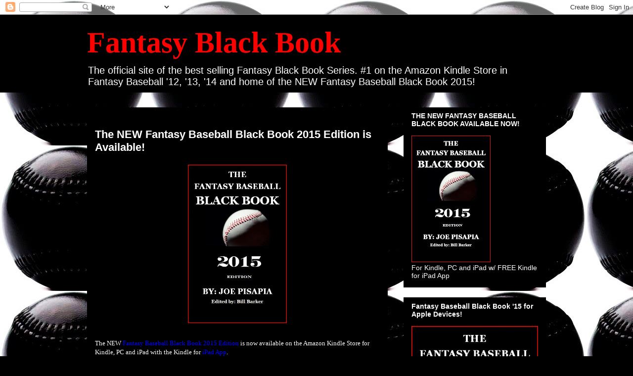

--- FILE ---
content_type: text/html; charset=UTF-8
request_url: http://www.fantasyblackbook.com/2015/01/the-new-fantasy-baseball-black-book.html
body_size: 16443
content:
<!DOCTYPE html>
<html class='v2' dir='ltr' lang='en'>
<head>
<link href='https://www.blogger.com/static/v1/widgets/335934321-css_bundle_v2.css' rel='stylesheet' type='text/css'/>
<meta content='width=1100' name='viewport'/>
<meta content='text/html; charset=UTF-8' http-equiv='Content-Type'/>
<meta content='blogger' name='generator'/>
<link href='http://www.fantasyblackbook.com/favicon.ico' rel='icon' type='image/x-icon'/>
<link href='http://www.fantasyblackbook.com/2015/01/the-new-fantasy-baseball-black-book.html' rel='canonical'/>
<link rel="alternate" type="application/atom+xml" title="Fantasy Black Book - Atom" href="http://www.fantasyblackbook.com/feeds/posts/default" />
<link rel="alternate" type="application/rss+xml" title="Fantasy Black Book - RSS" href="http://www.fantasyblackbook.com/feeds/posts/default?alt=rss" />
<link rel="service.post" type="application/atom+xml" title="Fantasy Black Book - Atom" href="https://www.blogger.com/feeds/1813179029294955422/posts/default" />

<link rel="alternate" type="application/atom+xml" title="Fantasy Black Book - Atom" href="http://www.fantasyblackbook.com/feeds/8718037319236329648/comments/default" />
<!--Can't find substitution for tag [blog.ieCssRetrofitLinks]-->
<link href='https://blogger.googleusercontent.com/img/b/R29vZ2xl/AVvXsEhSbNRv0EWOGhW6-CTe_zU5cmsg7BxsYrh0eFDydruZ6epgaH6DLw9Y8Vgsrzxb0ellS1zCMz6djt38zZq5v2Kq1mks2ThLpm2vhmFE0Os6FyW1elYre6y_rf0aeAeBA2Kt_JDcynCJ6oY/s1600/Cover15.JPG' rel='image_src'/>
<meta content='http://www.fantasyblackbook.com/2015/01/the-new-fantasy-baseball-black-book.html' property='og:url'/>
<meta content='The NEW Fantasy Baseball Black Book 2015 Edition is Available!' property='og:title'/>
<meta content='   The NEW Fantasy Baseball Black Book 2015 Edition  is now available on the Amazon Kindle Store for Kindle, PC and iPad with the Kindle for...' property='og:description'/>
<meta content='https://blogger.googleusercontent.com/img/b/R29vZ2xl/AVvXsEhSbNRv0EWOGhW6-CTe_zU5cmsg7BxsYrh0eFDydruZ6epgaH6DLw9Y8Vgsrzxb0ellS1zCMz6djt38zZq5v2Kq1mks2ThLpm2vhmFE0Os6FyW1elYre6y_rf0aeAeBA2Kt_JDcynCJ6oY/w1200-h630-p-k-no-nu/Cover15.JPG' property='og:image'/>
<title>Fantasy Black Book: The NEW Fantasy Baseball Black Book 2015 Edition is Available!</title>
<style id='page-skin-1' type='text/css'><!--
/*
-----------------------------------------------
Blogger Template Style
Name:     Awesome Inc.
Designer: Tina Chen
URL:      tinachen.org
----------------------------------------------- */
/* Content
----------------------------------------------- */
body {
font: normal normal 13px Arial, Tahoma, Helvetica, FreeSans, sans-serif;
color: #ffffff;
background: #000000 url(http://3.bp.blogspot.com/-5RSxj014cow/VKYQfETOlUI/AAAAAAAABdI/rCnC7PMv9M0/s0/blackballmain.jpg) repeat scroll top left;
}
html body .content-outer {
min-width: 0;
max-width: 100%;
width: 100%;
}
a:link {
text-decoration: none;
color: #0000ff;
}
a:visited {
text-decoration: none;
color: #0000ff;
}
a:hover {
text-decoration: underline;
color: #0000ff;
}
.body-fauxcolumn-outer .cap-top {
position: absolute;
z-index: 1;
height: 276px;
width: 100%;
background: transparent none repeat-x scroll top left;
_background-image: none;
}
/* Columns
----------------------------------------------- */
.content-inner {
padding: 0;
}
.header-inner .section {
margin: 0 16px;
}
.tabs-inner .section {
margin: 0 16px;
}
.main-inner {
padding-top: 30px;
}
.main-inner .column-center-inner,
.main-inner .column-left-inner,
.main-inner .column-right-inner {
padding: 0 5px;
}
*+html body .main-inner .column-center-inner {
margin-top: -30px;
}
#layout .main-inner .column-center-inner {
margin-top: 0;
}
/* Header
----------------------------------------------- */
.header-outer {
margin: 0 0 0 0;
background: #000000 none repeat scroll 0 0;
}
.Header h1 {
font: normal bold 60px Georgia, Utopia, 'Palatino Linotype', Palatino, serif;
color: #ff0000;
text-shadow: 0 0 -1px #000000;
}
.Header h1 a {
color: #ff0000;
}
.Header .description {
font: normal normal 20px Arial, Tahoma, Helvetica, FreeSans, sans-serif;
color: #ffffff;
}
.header-inner .Header .titlewrapper,
.header-inner .Header .descriptionwrapper {
padding-left: 0;
padding-right: 0;
margin-bottom: 0;
}
.header-inner .Header .titlewrapper {
padding-top: 22px;
}
/* Tabs
----------------------------------------------- */
.tabs-outer {
overflow: hidden;
position: relative;
background: #000000 none repeat scroll 0 0;
}
#layout .tabs-outer {
overflow: visible;
}
.tabs-cap-top, .tabs-cap-bottom {
position: absolute;
width: 100%;
border-top: 1px solid #000000;
}
.tabs-cap-bottom {
bottom: 0;
}
.tabs-inner .widget li a {
display: inline-block;
margin: 0;
padding: .6em 1.5em;
font: normal bold 14px Arial, Tahoma, Helvetica, FreeSans, sans-serif;
color: #ffffff;
border-top: 1px solid #000000;
border-bottom: 1px solid #000000;
border-left: 1px solid #000000;
height: 16px;
line-height: 16px;
}
.tabs-inner .widget li:last-child a {
border-right: 1px solid #000000;
}
.tabs-inner .widget li.selected a, .tabs-inner .widget li a:hover {
background: #000000 none repeat-x scroll 0 -100px;
color: #ffffff;
}
/* Headings
----------------------------------------------- */
h2 {
font: normal bold 14px Arial, Tahoma, Helvetica, FreeSans, sans-serif;
color: #ffffff;
}
/* Widgets
----------------------------------------------- */
.main-inner .section {
margin: 0 27px;
padding: 0;
}
.main-inner .column-left-outer,
.main-inner .column-right-outer {
margin-top: 0;
}
#layout .main-inner .column-left-outer,
#layout .main-inner .column-right-outer {
margin-top: 0;
}
.main-inner .column-left-inner,
.main-inner .column-right-inner {
background: transparent none repeat 0 0;
-moz-box-shadow: 0 0 0 rgba(0, 0, 0, .2);
-webkit-box-shadow: 0 0 0 rgba(0, 0, 0, .2);
-goog-ms-box-shadow: 0 0 0 rgba(0, 0, 0, .2);
box-shadow: 0 0 0 rgba(0, 0, 0, .2);
-moz-border-radius: 0;
-webkit-border-radius: 0;
-goog-ms-border-radius: 0;
border-radius: 0;
}
#layout .main-inner .column-left-inner,
#layout .main-inner .column-right-inner {
margin-top: 0;
}
.sidebar .widget {
font: normal normal 14px Arial, Tahoma, Helvetica, FreeSans, sans-serif;
color: #ffffff;
}
.sidebar .widget a:link {
color: #5f5f5f;
}
.sidebar .widget a:visited {
color: #000000;
}
.sidebar .widget a:hover {
color: #bdbdbd;
}
.sidebar .widget h2 {
text-shadow: 0 0 -1px #000000;
}
.main-inner .widget {
background-color: #000000;
border: 1px solid #000000;
padding: 0 15px 15px;
margin: 20px -16px;
-moz-box-shadow: 0 0 0 rgba(0, 0, 0, .2);
-webkit-box-shadow: 0 0 0 rgba(0, 0, 0, .2);
-goog-ms-box-shadow: 0 0 0 rgba(0, 0, 0, .2);
box-shadow: 0 0 0 rgba(0, 0, 0, .2);
-moz-border-radius: 0;
-webkit-border-radius: 0;
-goog-ms-border-radius: 0;
border-radius: 0;
}
.main-inner .widget h2 {
margin: 0 -15px;
padding: .6em 15px .5em;
border-bottom: 1px solid #000000;
}
.footer-inner .widget h2 {
padding: 0 0 .4em;
border-bottom: 1px solid #000000;
}
.main-inner .widget h2 + div, .footer-inner .widget h2 + div {
border-top: 1px solid #000000;
padding-top: 8px;
}
.main-inner .widget .widget-content {
margin: 0 -15px;
padding: 7px 15px 0;
}
.main-inner .widget ul, .main-inner .widget #ArchiveList ul.flat {
margin: -8px -15px 0;
padding: 0;
list-style: none;
}
.main-inner .widget #ArchiveList {
margin: -8px 0 0;
}
.main-inner .widget ul li, .main-inner .widget #ArchiveList ul.flat li {
padding: .5em 15px;
text-indent: 0;
color: #000000;
border-top: 1px solid #000000;
border-bottom: 1px solid #000000;
}
.main-inner .widget #ArchiveList ul li {
padding-top: .25em;
padding-bottom: .25em;
}
.main-inner .widget ul li:first-child, .main-inner .widget #ArchiveList ul.flat li:first-child {
border-top: none;
}
.main-inner .widget ul li:last-child, .main-inner .widget #ArchiveList ul.flat li:last-child {
border-bottom: none;
}
.post-body {
position: relative;
}
.main-inner .widget .post-body ul {
padding: 0 2.5em;
margin: .5em 0;
list-style: disc;
}
.main-inner .widget .post-body ul li {
padding: 0.25em 0;
margin-bottom: .25em;
color: #ffffff;
border: none;
}
.footer-inner .widget ul {
padding: 0;
list-style: none;
}
.widget .zippy {
color: #000000;
}
/* Posts
----------------------------------------------- */
body .main-inner .Blog {
padding: 0;
margin-bottom: 1em;
background-color: transparent;
border: none;
-moz-box-shadow: 0 0 0 rgba(0, 0, 0, 0);
-webkit-box-shadow: 0 0 0 rgba(0, 0, 0, 0);
-goog-ms-box-shadow: 0 0 0 rgba(0, 0, 0, 0);
box-shadow: 0 0 0 rgba(0, 0, 0, 0);
}
.main-inner .section:last-child .Blog:last-child {
padding: 0;
margin-bottom: 1em;
}
.main-inner .widget h2.date-header {
margin: 0 -15px 1px;
padding: 0 0 0 0;
font: normal normal 14px Arial, Tahoma, Helvetica, FreeSans, sans-serif;
color: #000000;
background: transparent none no-repeat scroll top left;
border-top: 0 solid #000000;
border-bottom: 1px solid #000000;
-moz-border-radius-topleft: 0;
-moz-border-radius-topright: 0;
-webkit-border-top-left-radius: 0;
-webkit-border-top-right-radius: 0;
border-top-left-radius: 0;
border-top-right-radius: 0;
position: static;
bottom: 100%;
right: 15px;
text-shadow: 0 0 -1px #000000;
}
.main-inner .widget h2.date-header span {
font: normal normal 14px Arial, Tahoma, Helvetica, FreeSans, sans-serif;
display: block;
padding: .5em 15px;
border-left: 0 solid #000000;
border-right: 0 solid #000000;
}
.date-outer {
position: relative;
margin: 30px 0 20px;
padding: 0 15px;
background-color: #000000;
border: 1px solid #000000;
-moz-box-shadow: 0 0 0 rgba(0, 0, 0, .2);
-webkit-box-shadow: 0 0 0 rgba(0, 0, 0, .2);
-goog-ms-box-shadow: 0 0 0 rgba(0, 0, 0, .2);
box-shadow: 0 0 0 rgba(0, 0, 0, .2);
-moz-border-radius: 0;
-webkit-border-radius: 0;
-goog-ms-border-radius: 0;
border-radius: 0;
}
.date-outer:first-child {
margin-top: 0;
}
.date-outer:last-child {
margin-bottom: 20px;
-moz-border-radius-bottomleft: 0;
-moz-border-radius-bottomright: 0;
-webkit-border-bottom-left-radius: 0;
-webkit-border-bottom-right-radius: 0;
-goog-ms-border-bottom-left-radius: 0;
-goog-ms-border-bottom-right-radius: 0;
border-bottom-left-radius: 0;
border-bottom-right-radius: 0;
}
.date-posts {
margin: 0 -15px;
padding: 0 15px;
clear: both;
}
.post-outer, .inline-ad {
border-top: 1px solid #000000;
margin: 0 -15px;
padding: 15px 15px;
}
.post-outer {
padding-bottom: 10px;
}
.post-outer:first-child {
padding-top: 0;
border-top: none;
}
.post-outer:last-child, .inline-ad:last-child {
border-bottom: none;
}
.post-body {
position: relative;
}
.post-body img {
padding: 8px;
background: #000000;
border: 1px solid transparent;
-moz-box-shadow: 0 0 0 rgba(0, 0, 0, .2);
-webkit-box-shadow: 0 0 0 rgba(0, 0, 0, .2);
box-shadow: 0 0 0 rgba(0, 0, 0, .2);
-moz-border-radius: 0;
-webkit-border-radius: 0;
border-radius: 0;
}
h3.post-title, h4 {
font: normal bold 22px Arial, Tahoma, Helvetica, FreeSans, sans-serif;
color: #ffffff;
}
h3.post-title a {
font: normal bold 22px Arial, Tahoma, Helvetica, FreeSans, sans-serif;
color: #ffffff;
}
h3.post-title a:hover {
color: #0000ff;
text-decoration: underline;
}
.post-header {
margin: 0 0 1em;
}
.post-body {
line-height: 1.4;
}
.post-outer h2 {
color: #ffffff;
}
.post-footer {
margin: 1.5em 0 0;
}
#blog-pager {
padding: 15px;
font-size: 120%;
background-color: #000000;
border: 1px solid #000000;
-moz-box-shadow: 0 0 0 rgba(0, 0, 0, .2);
-webkit-box-shadow: 0 0 0 rgba(0, 0, 0, .2);
-goog-ms-box-shadow: 0 0 0 rgba(0, 0, 0, .2);
box-shadow: 0 0 0 rgba(0, 0, 0, .2);
-moz-border-radius: 0;
-webkit-border-radius: 0;
-goog-ms-border-radius: 0;
border-radius: 0;
-moz-border-radius-topleft: 0;
-moz-border-radius-topright: 0;
-webkit-border-top-left-radius: 0;
-webkit-border-top-right-radius: 0;
-goog-ms-border-top-left-radius: 0;
-goog-ms-border-top-right-radius: 0;
border-top-left-radius: 0;
border-top-right-radius-topright: 0;
margin-top: 1em;
}
.blog-feeds, .post-feeds {
margin: 1em 0;
text-align: center;
color: #ffffff;
}
.blog-feeds a, .post-feeds a {
color: #ff0000;
}
.blog-feeds a:visited, .post-feeds a:visited {
color: #000000;
}
.blog-feeds a:hover, .post-feeds a:hover {
color: #bdbdbd;
}
.post-outer .comments {
margin-top: 2em;
}
/* Comments
----------------------------------------------- */
.comments .comments-content .icon.blog-author {
background-repeat: no-repeat;
background-image: url([data-uri]);
}
.comments .comments-content .loadmore a {
border-top: 1px solid #000000;
border-bottom: 1px solid #000000;
}
.comments .continue {
border-top: 2px solid #000000;
}
/* Footer
----------------------------------------------- */
.footer-outer {
margin: -0 0 -1px;
padding: 0 0 0;
color: #ffffff;
overflow: hidden;
}
.footer-fauxborder-left {
border-top: 1px solid #000000;
background: #000000 none repeat scroll 0 0;
-moz-box-shadow: 0 0 0 rgba(0, 0, 0, .2);
-webkit-box-shadow: 0 0 0 rgba(0, 0, 0, .2);
-goog-ms-box-shadow: 0 0 0 rgba(0, 0, 0, .2);
box-shadow: 0 0 0 rgba(0, 0, 0, .2);
margin: 0 -0;
}
/* Mobile
----------------------------------------------- */
body.mobile {
background-size: auto;
}
.mobile .body-fauxcolumn-outer {
background: transparent none repeat scroll top left;
}
*+html body.mobile .main-inner .column-center-inner {
margin-top: 0;
}
.mobile .main-inner .widget {
padding: 0 0 15px;
}
.mobile .main-inner .widget h2 + div,
.mobile .footer-inner .widget h2 + div {
border-top: none;
padding-top: 0;
}
.mobile .footer-inner .widget h2 {
padding: 0.5em 0;
border-bottom: none;
}
.mobile .main-inner .widget .widget-content {
margin: 0;
padding: 7px 0 0;
}
.mobile .main-inner .widget ul,
.mobile .main-inner .widget #ArchiveList ul.flat {
margin: 0 -15px 0;
}
.mobile .main-inner .widget h2.date-header {
right: 0;
}
.mobile .date-header span {
padding: 0.4em 0;
}
.mobile .date-outer:first-child {
margin-bottom: 0;
border: 1px solid #000000;
-moz-border-radius-topleft: 0;
-moz-border-radius-topright: 0;
-webkit-border-top-left-radius: 0;
-webkit-border-top-right-radius: 0;
-goog-ms-border-top-left-radius: 0;
-goog-ms-border-top-right-radius: 0;
border-top-left-radius: 0;
border-top-right-radius: 0;
}
.mobile .date-outer {
border-color: #000000;
border-width: 0 1px 1px;
}
.mobile .date-outer:last-child {
margin-bottom: 0;
}
.mobile .main-inner {
padding: 0;
}
.mobile .header-inner .section {
margin: 0;
}
.mobile .post-outer, .mobile .inline-ad {
padding: 5px 0;
}
.mobile .tabs-inner .section {
margin: 0 10px;
}
.mobile .main-inner .widget h2 {
margin: 0;
padding: 0;
}
.mobile .main-inner .widget h2.date-header span {
padding: 0;
}
.mobile .main-inner .widget .widget-content {
margin: 0;
padding: 7px 0 0;
}
.mobile #blog-pager {
border: 1px solid transparent;
background: #000000 none repeat scroll 0 0;
}
.mobile .main-inner .column-left-inner,
.mobile .main-inner .column-right-inner {
background: transparent none repeat 0 0;
-moz-box-shadow: none;
-webkit-box-shadow: none;
-goog-ms-box-shadow: none;
box-shadow: none;
}
.mobile .date-posts {
margin: 0;
padding: 0;
}
.mobile .footer-fauxborder-left {
margin: 0;
border-top: inherit;
}
.mobile .main-inner .section:last-child .Blog:last-child {
margin-bottom: 0;
}
.mobile-index-contents {
color: #ffffff;
}
.mobile .mobile-link-button {
background: #0000ff none repeat scroll 0 0;
}
.mobile-link-button a:link, .mobile-link-button a:visited {
color: #ffffff;
}
.mobile .tabs-inner .PageList .widget-content {
background: transparent;
border-top: 1px solid;
border-color: #000000;
color: #ffffff;
}
.mobile .tabs-inner .PageList .widget-content .pagelist-arrow {
border-left: 1px solid #000000;
}

--></style>
<style id='template-skin-1' type='text/css'><!--
body {
min-width: 960px;
}
.content-outer, .content-fauxcolumn-outer, .region-inner {
min-width: 960px;
max-width: 960px;
_width: 960px;
}
.main-inner .columns {
padding-left: 0px;
padding-right: 320px;
}
.main-inner .fauxcolumn-center-outer {
left: 0px;
right: 320px;
/* IE6 does not respect left and right together */
_width: expression(this.parentNode.offsetWidth -
parseInt("0px") -
parseInt("320px") + 'px');
}
.main-inner .fauxcolumn-left-outer {
width: 0px;
}
.main-inner .fauxcolumn-right-outer {
width: 320px;
}
.main-inner .column-left-outer {
width: 0px;
right: 100%;
margin-left: -0px;
}
.main-inner .column-right-outer {
width: 320px;
margin-right: -320px;
}
#layout {
min-width: 0;
}
#layout .content-outer {
min-width: 0;
width: 800px;
}
#layout .region-inner {
min-width: 0;
width: auto;
}
body#layout div.add_widget {
padding: 8px;
}
body#layout div.add_widget a {
margin-left: 32px;
}
--></style>
<style>
    body {background-image:url(http\:\/\/3.bp.blogspot.com\/-5RSxj014cow\/VKYQfETOlUI\/AAAAAAAABdI\/rCnC7PMv9M0\/s0\/blackballmain.jpg);}
    
@media (max-width: 200px) { body {background-image:url(http\:\/\/3.bp.blogspot.com\/-5RSxj014cow\/VKYQfETOlUI\/AAAAAAAABdI\/rCnC7PMv9M0\/w200\/blackballmain.jpg);}}
@media (max-width: 400px) and (min-width: 201px) { body {background-image:url(http\:\/\/3.bp.blogspot.com\/-5RSxj014cow\/VKYQfETOlUI\/AAAAAAAABdI\/rCnC7PMv9M0\/w400\/blackballmain.jpg);}}
@media (max-width: 800px) and (min-width: 401px) { body {background-image:url(http\:\/\/3.bp.blogspot.com\/-5RSxj014cow\/VKYQfETOlUI\/AAAAAAAABdI\/rCnC7PMv9M0\/w800\/blackballmain.jpg);}}
@media (max-width: 1200px) and (min-width: 801px) { body {background-image:url(http\:\/\/3.bp.blogspot.com\/-5RSxj014cow\/VKYQfETOlUI\/AAAAAAAABdI\/rCnC7PMv9M0\/w1200\/blackballmain.jpg);}}
/* Last tag covers anything over one higher than the previous max-size cap. */
@media (min-width: 1201px) { body {background-image:url(http\:\/\/3.bp.blogspot.com\/-5RSxj014cow\/VKYQfETOlUI\/AAAAAAAABdI\/rCnC7PMv9M0\/w1600\/blackballmain.jpg);}}
  </style>
<link href='https://www.blogger.com/dyn-css/authorization.css?targetBlogID=1813179029294955422&amp;zx=37e2973e-2462-4007-bf8b-b9b1c0d8423f' media='none' onload='if(media!=&#39;all&#39;)media=&#39;all&#39;' rel='stylesheet'/><noscript><link href='https://www.blogger.com/dyn-css/authorization.css?targetBlogID=1813179029294955422&amp;zx=37e2973e-2462-4007-bf8b-b9b1c0d8423f' rel='stylesheet'/></noscript>
<meta name='google-adsense-platform-account' content='ca-host-pub-1556223355139109'/>
<meta name='google-adsense-platform-domain' content='blogspot.com'/>

</head>
<body class='loading variant-dark'>
<div class='navbar section' id='navbar' name='Navbar'><div class='widget Navbar' data-version='1' id='Navbar1'><script type="text/javascript">
    function setAttributeOnload(object, attribute, val) {
      if(window.addEventListener) {
        window.addEventListener('load',
          function(){ object[attribute] = val; }, false);
      } else {
        window.attachEvent('onload', function(){ object[attribute] = val; });
      }
    }
  </script>
<div id="navbar-iframe-container"></div>
<script type="text/javascript" src="https://apis.google.com/js/platform.js"></script>
<script type="text/javascript">
      gapi.load("gapi.iframes:gapi.iframes.style.bubble", function() {
        if (gapi.iframes && gapi.iframes.getContext) {
          gapi.iframes.getContext().openChild({
              url: 'https://www.blogger.com/navbar/1813179029294955422?po\x3d8718037319236329648\x26origin\x3dhttp://www.fantasyblackbook.com',
              where: document.getElementById("navbar-iframe-container"),
              id: "navbar-iframe"
          });
        }
      });
    </script><script type="text/javascript">
(function() {
var script = document.createElement('script');
script.type = 'text/javascript';
script.src = '//pagead2.googlesyndication.com/pagead/js/google_top_exp.js';
var head = document.getElementsByTagName('head')[0];
if (head) {
head.appendChild(script);
}})();
</script>
</div></div>
<div class='body-fauxcolumns'>
<div class='fauxcolumn-outer body-fauxcolumn-outer'>
<div class='cap-top'>
<div class='cap-left'></div>
<div class='cap-right'></div>
</div>
<div class='fauxborder-left'>
<div class='fauxborder-right'></div>
<div class='fauxcolumn-inner'>
</div>
</div>
<div class='cap-bottom'>
<div class='cap-left'></div>
<div class='cap-right'></div>
</div>
</div>
</div>
<div class='content'>
<div class='content-fauxcolumns'>
<div class='fauxcolumn-outer content-fauxcolumn-outer'>
<div class='cap-top'>
<div class='cap-left'></div>
<div class='cap-right'></div>
</div>
<div class='fauxborder-left'>
<div class='fauxborder-right'></div>
<div class='fauxcolumn-inner'>
</div>
</div>
<div class='cap-bottom'>
<div class='cap-left'></div>
<div class='cap-right'></div>
</div>
</div>
</div>
<div class='content-outer'>
<div class='content-cap-top cap-top'>
<div class='cap-left'></div>
<div class='cap-right'></div>
</div>
<div class='fauxborder-left content-fauxborder-left'>
<div class='fauxborder-right content-fauxborder-right'></div>
<div class='content-inner'>
<header>
<div class='header-outer'>
<div class='header-cap-top cap-top'>
<div class='cap-left'></div>
<div class='cap-right'></div>
</div>
<div class='fauxborder-left header-fauxborder-left'>
<div class='fauxborder-right header-fauxborder-right'></div>
<div class='region-inner header-inner'>
<div class='header section' id='header' name='Header'><div class='widget Header' data-version='1' id='Header1'>
<div id='header-inner'>
<div class='titlewrapper'>
<h1 class='title'>
<a href='http://www.fantasyblackbook.com/'>
Fantasy Black Book
</a>
</h1>
</div>
<div class='descriptionwrapper'>
<p class='description'><span>The official site of the best selling Fantasy Black Book Series. #1 on the Amazon Kindle Store in Fantasy Baseball '12, '13, '14 and home of the NEW Fantasy Baseball Black Book 2015! </span></p>
</div>
</div>
</div></div>
</div>
</div>
<div class='header-cap-bottom cap-bottom'>
<div class='cap-left'></div>
<div class='cap-right'></div>
</div>
</div>
</header>
<div class='tabs-outer'>
<div class='tabs-cap-top cap-top'>
<div class='cap-left'></div>
<div class='cap-right'></div>
</div>
<div class='fauxborder-left tabs-fauxborder-left'>
<div class='fauxborder-right tabs-fauxborder-right'></div>
<div class='region-inner tabs-inner'>
<div class='tabs no-items section' id='crosscol' name='Cross-Column'></div>
<div class='tabs no-items section' id='crosscol-overflow' name='Cross-Column 2'></div>
</div>
</div>
<div class='tabs-cap-bottom cap-bottom'>
<div class='cap-left'></div>
<div class='cap-right'></div>
</div>
</div>
<div class='main-outer'>
<div class='main-cap-top cap-top'>
<div class='cap-left'></div>
<div class='cap-right'></div>
</div>
<div class='fauxborder-left main-fauxborder-left'>
<div class='fauxborder-right main-fauxborder-right'></div>
<div class='region-inner main-inner'>
<div class='columns fauxcolumns'>
<div class='fauxcolumn-outer fauxcolumn-center-outer'>
<div class='cap-top'>
<div class='cap-left'></div>
<div class='cap-right'></div>
</div>
<div class='fauxborder-left'>
<div class='fauxborder-right'></div>
<div class='fauxcolumn-inner'>
</div>
</div>
<div class='cap-bottom'>
<div class='cap-left'></div>
<div class='cap-right'></div>
</div>
</div>
<div class='fauxcolumn-outer fauxcolumn-left-outer'>
<div class='cap-top'>
<div class='cap-left'></div>
<div class='cap-right'></div>
</div>
<div class='fauxborder-left'>
<div class='fauxborder-right'></div>
<div class='fauxcolumn-inner'>
</div>
</div>
<div class='cap-bottom'>
<div class='cap-left'></div>
<div class='cap-right'></div>
</div>
</div>
<div class='fauxcolumn-outer fauxcolumn-right-outer'>
<div class='cap-top'>
<div class='cap-left'></div>
<div class='cap-right'></div>
</div>
<div class='fauxborder-left'>
<div class='fauxborder-right'></div>
<div class='fauxcolumn-inner'>
</div>
</div>
<div class='cap-bottom'>
<div class='cap-left'></div>
<div class='cap-right'></div>
</div>
</div>
<!-- corrects IE6 width calculation -->
<div class='columns-inner'>
<div class='column-center-outer'>
<div class='column-center-inner'>
<div class='main section' id='main' name='Main'><div class='widget Blog' data-version='1' id='Blog1'>
<div class='blog-posts hfeed'>

          <div class="date-outer">
        
<h2 class='date-header'><span>Sunday, January 11, 2015</span></h2>

          <div class="date-posts">
        
<div class='post-outer'>
<div class='post hentry uncustomized-post-template' itemprop='blogPost' itemscope='itemscope' itemtype='http://schema.org/BlogPosting'>
<meta content='https://blogger.googleusercontent.com/img/b/R29vZ2xl/AVvXsEhSbNRv0EWOGhW6-CTe_zU5cmsg7BxsYrh0eFDydruZ6epgaH6DLw9Y8Vgsrzxb0ellS1zCMz6djt38zZq5v2Kq1mks2ThLpm2vhmFE0Os6FyW1elYre6y_rf0aeAeBA2Kt_JDcynCJ6oY/s1600/Cover15.JPG' itemprop='image_url'/>
<meta content='1813179029294955422' itemprop='blogId'/>
<meta content='8718037319236329648' itemprop='postId'/>
<a name='8718037319236329648'></a>
<h3 class='post-title entry-title' itemprop='name'>
The NEW Fantasy Baseball Black Book 2015 Edition is Available!
</h3>
<div class='post-header'>
<div class='post-header-line-1'></div>
</div>
<div class='post-body entry-content' id='post-body-8718037319236329648' itemprop='description articleBody'>
<div class="separator" style="clear: both; text-align: center;">
<img border="0" height="320" src="https://blogger.googleusercontent.com/img/b/R29vZ2xl/AVvXsEhSbNRv0EWOGhW6-CTe_zU5cmsg7BxsYrh0eFDydruZ6epgaH6DLw9Y8Vgsrzxb0ellS1zCMz6djt38zZq5v2Kq1mks2ThLpm2vhmFE0Os6FyW1elYre6y_rf0aeAeBA2Kt_JDcynCJ6oY/s1600/Cover15.JPG" width="200" /></div>
<br />
<span style="font-family: Georgia, Times New Roman, serif;">The NEW <a href="http://www.amazon.com/Fantasy-Baseball-Black-Book-2015-ebook/dp/B00RYO0K6O/ref=sr_1_8?ie=UTF8&amp;qid=1421001693&amp;sr=8-8&amp;keywords=fantasy+baseball" target="_blank">Fantasy Baseball Black Book 2015 Edition</a> is now available on the Amazon Kindle Store for Kindle, PC and iPad with the Kindle for <a href="https://itunes.apple.com/us/app/kindle-read-books-ebooks-magazines/id302584613?mt=8" target="_blank">iPad App</a>.</span><br />
<span style="font-family: Georgia, Times New Roman, serif;"><br /></span>
<br />
<div class="MsoNormal">
<div class="MsoNormal">
<span style="background-color: black; color: white; font-family: Verdana, sans-serif;"><span style="background-attachment: initial; background-clip: initial; background-image: initial; background-origin: initial; background-position: initial; background-repeat: initial; background-size: initial;">The #1 best-selling fantasy baseball guide on the Kindle
Store for the last 3 years running is back for 2015! </span><span style="background-attachment: initial; background-clip: initial; background-image: initial; background-origin: initial; background-position: initial; background-repeat: initial; background-size: initial; line-height: 115%;"><o:p></o:p></span></span><br />
<span style="background-color: black; color: white; font-family: Verdana, sans-serif;"><span style="background-attachment: initial; background-clip: initial; background-image: initial; background-origin: initial; background-position: initial; background-repeat: initial; background-size: initial;"><br /></span></span></div>
<div class="MsoNormal" style="background-attachment: initial; background-clip: initial; background-image: initial; background-origin: initial; background-position: initial; background-repeat: initial; background-size: initial; margin-bottom: 0.0001pt;">
<span style="background-color: black; color: white; font-family: Verdana, sans-serif;">"Pisapia's ideas and concepts on relative value are some of
the smartest things I've read on this topic in all my years playing fantasy. <span style="background-attachment: initial; background-clip: initial; background-image: initial; background-origin: initial; background-position: initial; background-repeat: initial; background-size: initial;">--</span>&nbsp;Will Carroll, Lead Writer for Sports
Medicine, Bleacher Report Member, BBWAA and PFWA<o:p></o:p></span></div>
<div class="MsoNormal" style="background-attachment: initial; background-clip: initial; background-image: initial; background-origin: initial; background-position: initial; background-repeat: initial; background-size: initial; margin-bottom: 0.0001pt;">
<br /></div>
<div class="MsoNormal" style="background-attachment: initial; background-clip: initial; background-image: initial; background-origin: initial; background-position: initial; background-repeat: initial; background-size: initial; margin-bottom: 0.0001pt;">
<span style="background-attachment: initial; background-clip: initial; background-color: black; background-image: initial; background-origin: initial; background-position: initial; background-repeat: initial; background-size: initial;"><span style="color: white; font-family: Verdana, sans-serif;">&#8220;Joe takes a complex problem fantasy owners have and comes up with an
easy-to-understand solution. Better yet, his concept of Relative Position Value
works for any fantasy format with any number of teams&#8230;With the Black Book, they
get the full instruction manual.&#8221; Steve Gardner, Senior Fantasy Editor for USA
Today Sports<o:p></o:p></span></span></div>
<div class="MsoNormal" style="margin-bottom: .0001pt; margin-bottom: 0in; tab-stops: 45.8pt 91.6pt 137.4pt 183.2pt 229.0pt 274.8pt 320.6pt 366.4pt 412.2pt 458.0pt 503.8pt 549.6pt 595.4pt 641.2pt 687.0pt 732.8pt;">
<br /></div>
<div class="MsoNormal" style="margin-bottom: .0001pt; margin-bottom: 0in; tab-stops: 45.8pt 91.6pt 137.4pt 183.2pt 229.0pt 274.8pt 320.6pt 366.4pt 412.2pt 458.0pt 503.8pt 549.6pt 595.4pt 641.2pt 687.0pt 732.8pt;">
<span style="background-attachment: initial; background-clip: initial; background-color: black; background-image: initial; background-origin: initial; background-position: initial; background-repeat: initial; background-size: initial;"><span style="color: white; font-family: Verdana, sans-serif;">&#8220;Reading Joe's work is sort of like being in on a
great fantasy baseball secret&#8230;You'll go into the Black Book experience touting
ADP, and leave it embracing RPV.&#8221; Nando DiFino, Executive Producer FNTSY
Network<o:p></o:p></span></span></div>
<div class="MsoNormal" style="margin-bottom: 0.0001pt;">
<br /></div>
<div class="MsoNormal" style="background-attachment: initial; background-clip: initial; background-image: initial; background-origin: initial; background-position: initial; background-repeat: initial; background-size: initial; margin-bottom: 5pt;">
<span style="background-attachment: initial; background-clip: initial; background-color: black; background-image: initial; background-origin: initial; background-position: initial; background-repeat: initial; background-size: initial;"><span style="color: white; font-family: Verdana, sans-serif;">&#8220;Joe's insight into Relative Position Value is an
eye opener and a tool we can all use to become better at studying the game. I
personally use it as an indicator of future value as it relates to fantasy
baseball and it is crucial to my broadcasts and analysis.&#8221; &#8211; Craig Mish, Host
MLB Network Radio &amp; Sirius/XM Fantasy <o:p></o:p></span></span></div>
<div class="MsoNormal" style="margin-bottom: 0.0001pt;">
<br /></div>
<div class="MsoNormal" style="margin-bottom: 0.0001pt;">
<span style="background-attachment: initial; background-clip: initial; background-color: black; background-image: initial; background-origin: initial; background-position: initial; background-repeat: initial; background-size: initial;"><span style="color: white; font-family: Verdana, sans-serif;">&#8220;RPV breaks down the position scarcity equation&#8221; --
Ray Guilfoyle Managing Edtior, Faketeams.com<o:p></o:p></span></span></div>
<div class="MsoNormal" style="margin-bottom: 0.0001pt;">
<br /></div>
<div class="MsoNormal" style="margin-bottom: 0.0001pt;">
<span style="background-color: black; color: white; font-family: Verdana, sans-serif;">&#8220;I<span style="background-attachment: initial; background-clip: initial; background-image: initial; background-origin: initial; background-position: initial; background-repeat: initial; background-size: initial;"> was so impressed with
Joe's work that I decided to ask him to join the "Dear Mr Fantasy"
podcast as full-time co-host</span>.&#8221; -- Chris McBrien Host, "Dear Mr. Fantasy" Podcast<o:p></o:p></span></div>
<div class="MsoNormal" style="margin-bottom: 0.0001pt;">
<br /></div>
<div class="MsoNormal">
<span style="background-attachment: initial; background-clip: initial; background-color: black; background-image: initial; background-origin: initial; background-position: initial; background-repeat: initial; background-size: initial;"><span style="color: white; font-family: Verdana, sans-serif;">Fantasy baseball expert Joe Pisapia is <span class="apple-converted-space">the creator of the revolutionary statistic Relative
Position Value</span>, host of The Fantasy Black Book Show on Sirius/XM Fantasy
Sports Channel 210/87 and co-host of the award winning Dear Mr. Fantasy
Podcast. His Fantasy Black Book is the fundamental alternative to the stale
content, recycled player rankings and glossy photos that dominate so many
fantasy baseball sites and magazines at half the price.<span class="apple-converted-space"> <o:p></o:p></span></span></span></div>
<div class="MsoNormal">
<span style="background-color: black; color: white; font-family: Verdana, sans-serif;"><span class="apple-converted-space"><span style="background-attachment: initial; background-clip: initial; background-image: initial; background-origin: initial; background-position: initial; background-repeat: initial; background-size: initial;">In 2015, he has returned with complete RPV
percentages for all players in points and roto leagues, as well &#8220;RPV per Dollar&#8221;
for DFS players and auction league drafts.</span></span><br />
<br />
<span style="background-attachment: initial; background-clip: initial; background-image: initial; background-origin: initial; background-position: initial; background-repeat: initial; background-size: initial;">The NEW and expanded 2015 Fantasy Black Book features
include:<o:p></o:p></span></span></div>
<div class="MsoNormal">
<span style="background-attachment: initial; background-clip: initial; background-color: black; background-image: initial; background-origin: initial; background-position: initial; background-repeat: initial; background-size: initial;"><span style="color: white; font-family: Verdana, sans-serif;">*Over 400+ Player Profiles with complete Points
and Roto League RPV<o:p></o:p></span></span></div>
<div class="MsoNormal">
<span style="background-color: black; color: white; font-family: Verdana, sans-serif;"><span style="background-attachment: initial; background-clip: initial; background-image: initial; background-origin: initial; background-position: initial; background-repeat: initial; background-size: initial;">*2015 Draft Strategies for ALL formats including
snake, auction and dynasty</span><br />
<br />
<span style="background-attachment: initial; background-clip: initial; background-image: initial; background-origin: initial; background-position: initial; background-repeat: initial; background-size: initial;">* DFS Strategies and ALL NEW &#8220;RPV per Dollar&#8221;
Analysis<o:p></o:p></span></span></div>
<div class="MsoNormal">
<span style="background-attachment: initial; background-clip: initial; background-color: black; background-image: initial; background-origin: initial; background-position: initial; background-repeat: initial; background-size: initial;"><span style="color: white; font-family: Verdana, sans-serif;">*All Over/Underrated Team of 2015 &amp; The 5
Biggest Questions in Fantasy 2015<o:p></o:p></span></span></div>
<div class="MsoNormal">
<span style="background-attachment: initial; background-clip: initial; background-color: black; background-image: initial; background-origin: initial; background-position: initial; background-repeat: initial; background-size: initial;"><span style="color: white; font-family: Verdana, sans-serif;">*Impact Rookies and Top Prospects for 2015 <o:p></o:p></span></span></div>
<br />
<div class="MsoNormal">
<span style="background-color: black; color: white; font-family: Verdana, sans-serif;">*
<span style="background-attachment: initial; background-clip: initial; background-image: initial; background-origin: initial; background-position: initial; background-repeat: initial; background-size: initial;">Black Book philosophies on roster management,
making trades, being the &#8220;commish&#8221; and much more&#8230;</span><br />
<br />
<span style="background-attachment: initial; background-clip: initial; background-image: initial; background-origin: initial; background-position: initial; background-repeat: initial; background-size: initial;">Pisapia outlines a comprehensive approach to
planning, scouting, drafting and managing your fantasy team. He also introduces
a revolutionary new statistical approach that helps simplify the measuring and
comparison of fantasy player performance both within and across positions. </span><br />
<br />
</span><span style="background-attachment: initial; background-clip: initial; background-image: initial; background-origin: initial; background-position: initial; background-repeat: initial; background-size: initial;"><span style="font-family: Verdana, sans-serif;"><span style="background-color: black;"><span style="color: white;">Whether you're new to fantasy baseball or a
grizzled veteran looking for a leg up on the competition, the Fantasy Black
Book is the place to start.</span></span><span style="background-color: white;"><o:p></o:p></span></span></span></div>
</div>
<div style='clear: both;'></div>
</div>
<div class='post-footer'>
<div class='post-footer-line post-footer-line-1'>
<span class='post-author vcard'>
Posted by
<span class='fn' itemprop='author' itemscope='itemscope' itemtype='http://schema.org/Person'>
<meta content='https://www.blogger.com/profile/11967328411855144646' itemprop='url'/>
<a class='g-profile' href='https://www.blogger.com/profile/11967328411855144646' rel='author' title='author profile'>
<span itemprop='name'>Unknown</span>
</a>
</span>
</span>
<span class='post-timestamp'>
at
<meta content='http://www.fantasyblackbook.com/2015/01/the-new-fantasy-baseball-black-book.html' itemprop='url'/>
<a class='timestamp-link' href='http://www.fantasyblackbook.com/2015/01/the-new-fantasy-baseball-black-book.html' rel='bookmark' title='permanent link'><abbr class='published' itemprop='datePublished' title='2015-01-11T13:45:00-05:00'>1:45&#8239;PM</abbr></a>
</span>
<span class='post-comment-link'>
</span>
<span class='post-icons'>
<span class='item-control blog-admin pid-2106968548'>
<a href='https://www.blogger.com/post-edit.g?blogID=1813179029294955422&postID=8718037319236329648&from=pencil' title='Edit Post'>
<img alt='' class='icon-action' height='18' src='https://resources.blogblog.com/img/icon18_edit_allbkg.gif' width='18'/>
</a>
</span>
</span>
<div class='post-share-buttons goog-inline-block'>
<a class='goog-inline-block share-button sb-email' href='https://www.blogger.com/share-post.g?blogID=1813179029294955422&postID=8718037319236329648&target=email' target='_blank' title='Email This'><span class='share-button-link-text'>Email This</span></a><a class='goog-inline-block share-button sb-blog' href='https://www.blogger.com/share-post.g?blogID=1813179029294955422&postID=8718037319236329648&target=blog' onclick='window.open(this.href, "_blank", "height=270,width=475"); return false;' target='_blank' title='BlogThis!'><span class='share-button-link-text'>BlogThis!</span></a><a class='goog-inline-block share-button sb-twitter' href='https://www.blogger.com/share-post.g?blogID=1813179029294955422&postID=8718037319236329648&target=twitter' target='_blank' title='Share to X'><span class='share-button-link-text'>Share to X</span></a><a class='goog-inline-block share-button sb-facebook' href='https://www.blogger.com/share-post.g?blogID=1813179029294955422&postID=8718037319236329648&target=facebook' onclick='window.open(this.href, "_blank", "height=430,width=640"); return false;' target='_blank' title='Share to Facebook'><span class='share-button-link-text'>Share to Facebook</span></a><a class='goog-inline-block share-button sb-pinterest' href='https://www.blogger.com/share-post.g?blogID=1813179029294955422&postID=8718037319236329648&target=pinterest' target='_blank' title='Share to Pinterest'><span class='share-button-link-text'>Share to Pinterest</span></a>
</div>
</div>
<div class='post-footer-line post-footer-line-2'>
<span class='post-labels'>
Labels:
<a href='http://www.fantasyblackbook.com/search/label/2015%20fantasy%20baseball%20preview' rel='tag'>2015 fantasy baseball preview</a>,
<a href='http://www.fantasyblackbook.com/search/label/fantasy%20baseball' rel='tag'>fantasy baseball</a>,
<a href='http://www.fantasyblackbook.com/search/label/fantasy%20baseball%20draft%20strategy' rel='tag'>fantasy baseball draft strategy</a>,
<a href='http://www.fantasyblackbook.com/search/label/fantasy%20baseball%20strategies' rel='tag'>fantasy baseball strategies</a>
</span>
</div>
<div class='post-footer-line post-footer-line-3'>
<span class='post-location'>
</span>
</div>
</div>
</div>
<div class='comments' id='comments'>
<a name='comments'></a>
<h4>2 comments:</h4>
<div class='comments-content'>
<script async='async' src='' type='text/javascript'></script>
<script type='text/javascript'>
    (function() {
      var items = null;
      var msgs = null;
      var config = {};

// <![CDATA[
      var cursor = null;
      if (items && items.length > 0) {
        cursor = parseInt(items[items.length - 1].timestamp) + 1;
      }

      var bodyFromEntry = function(entry) {
        var text = (entry &&
                    ((entry.content && entry.content.$t) ||
                     (entry.summary && entry.summary.$t))) ||
            '';
        if (entry && entry.gd$extendedProperty) {
          for (var k in entry.gd$extendedProperty) {
            if (entry.gd$extendedProperty[k].name == 'blogger.contentRemoved') {
              return '<span class="deleted-comment">' + text + '</span>';
            }
          }
        }
        return text;
      }

      var parse = function(data) {
        cursor = null;
        var comments = [];
        if (data && data.feed && data.feed.entry) {
          for (var i = 0, entry; entry = data.feed.entry[i]; i++) {
            var comment = {};
            // comment ID, parsed out of the original id format
            var id = /blog-(\d+).post-(\d+)/.exec(entry.id.$t);
            comment.id = id ? id[2] : null;
            comment.body = bodyFromEntry(entry);
            comment.timestamp = Date.parse(entry.published.$t) + '';
            if (entry.author && entry.author.constructor === Array) {
              var auth = entry.author[0];
              if (auth) {
                comment.author = {
                  name: (auth.name ? auth.name.$t : undefined),
                  profileUrl: (auth.uri ? auth.uri.$t : undefined),
                  avatarUrl: (auth.gd$image ? auth.gd$image.src : undefined)
                };
              }
            }
            if (entry.link) {
              if (entry.link[2]) {
                comment.link = comment.permalink = entry.link[2].href;
              }
              if (entry.link[3]) {
                var pid = /.*comments\/default\/(\d+)\?.*/.exec(entry.link[3].href);
                if (pid && pid[1]) {
                  comment.parentId = pid[1];
                }
              }
            }
            comment.deleteclass = 'item-control blog-admin';
            if (entry.gd$extendedProperty) {
              for (var k in entry.gd$extendedProperty) {
                if (entry.gd$extendedProperty[k].name == 'blogger.itemClass') {
                  comment.deleteclass += ' ' + entry.gd$extendedProperty[k].value;
                } else if (entry.gd$extendedProperty[k].name == 'blogger.displayTime') {
                  comment.displayTime = entry.gd$extendedProperty[k].value;
                }
              }
            }
            comments.push(comment);
          }
        }
        return comments;
      };

      var paginator = function(callback) {
        if (hasMore()) {
          var url = config.feed + '?alt=json&v=2&orderby=published&reverse=false&max-results=50';
          if (cursor) {
            url += '&published-min=' + new Date(cursor).toISOString();
          }
          window.bloggercomments = function(data) {
            var parsed = parse(data);
            cursor = parsed.length < 50 ? null
                : parseInt(parsed[parsed.length - 1].timestamp) + 1
            callback(parsed);
            window.bloggercomments = null;
          }
          url += '&callback=bloggercomments';
          var script = document.createElement('script');
          script.type = 'text/javascript';
          script.src = url;
          document.getElementsByTagName('head')[0].appendChild(script);
        }
      };
      var hasMore = function() {
        return !!cursor;
      };
      var getMeta = function(key, comment) {
        if ('iswriter' == key) {
          var matches = !!comment.author
              && comment.author.name == config.authorName
              && comment.author.profileUrl == config.authorUrl;
          return matches ? 'true' : '';
        } else if ('deletelink' == key) {
          return config.baseUri + '/comment/delete/'
               + config.blogId + '/' + comment.id;
        } else if ('deleteclass' == key) {
          return comment.deleteclass;
        }
        return '';
      };

      var replybox = null;
      var replyUrlParts = null;
      var replyParent = undefined;

      var onReply = function(commentId, domId) {
        if (replybox == null) {
          // lazily cache replybox, and adjust to suit this style:
          replybox = document.getElementById('comment-editor');
          if (replybox != null) {
            replybox.height = '250px';
            replybox.style.display = 'block';
            replyUrlParts = replybox.src.split('#');
          }
        }
        if (replybox && (commentId !== replyParent)) {
          replybox.src = '';
          document.getElementById(domId).insertBefore(replybox, null);
          replybox.src = replyUrlParts[0]
              + (commentId ? '&parentID=' + commentId : '')
              + '#' + replyUrlParts[1];
          replyParent = commentId;
        }
      };

      var hash = (window.location.hash || '#').substring(1);
      var startThread, targetComment;
      if (/^comment-form_/.test(hash)) {
        startThread = hash.substring('comment-form_'.length);
      } else if (/^c[0-9]+$/.test(hash)) {
        targetComment = hash.substring(1);
      }

      // Configure commenting API:
      var configJso = {
        'maxDepth': config.maxThreadDepth
      };
      var provider = {
        'id': config.postId,
        'data': items,
        'loadNext': paginator,
        'hasMore': hasMore,
        'getMeta': getMeta,
        'onReply': onReply,
        'rendered': true,
        'initComment': targetComment,
        'initReplyThread': startThread,
        'config': configJso,
        'messages': msgs
      };

      var render = function() {
        if (window.goog && window.goog.comments) {
          var holder = document.getElementById('comment-holder');
          window.goog.comments.render(holder, provider);
        }
      };

      // render now, or queue to render when library loads:
      if (window.goog && window.goog.comments) {
        render();
      } else {
        window.goog = window.goog || {};
        window.goog.comments = window.goog.comments || {};
        window.goog.comments.loadQueue = window.goog.comments.loadQueue || [];
        window.goog.comments.loadQueue.push(render);
      }
    })();
// ]]>
  </script>
<div id='comment-holder'>
<div class="comment-thread toplevel-thread"><ol id="top-ra"><li class="comment" id="c789603833429012188"><div class="avatar-image-container"><img src="//www.blogger.com/img/blogger_logo_round_35.png" alt=""/></div><div class="comment-block"><div class="comment-header"><cite class="user"><a href="https://www.blogger.com/profile/11932883685961267859" rel="nofollow">Unknown</a></cite><span class="icon user "></span><span class="datetime secondary-text"><a rel="nofollow" href="http://www.fantasyblackbook.com/2015/01/the-new-fantasy-baseball-black-book.html?showComment=1444600777008#c789603833429012188">October 11, 2015 at 5:59&#8239;PM</a></span></div><p class="comment-content">Its a great book... However, if you are a beginner you should first get a simple guide on fantasy sports like this one here - <a href="https://www.fantasysportsdaily.com/beginners-guide/" rel="nofollow">https://www.fantasysportsdaily.com/beginners-guide/</a>. It explains about the basics and the logic of fantasy sports and it is really something you should start with.</p><span class="comment-actions secondary-text"><a class="comment-reply" target="_self" data-comment-id="789603833429012188">Reply</a><span class="item-control blog-admin blog-admin pid-2067536541"><a target="_self" href="https://www.blogger.com/comment/delete/1813179029294955422/789603833429012188">Delete</a></span></span></div><div class="comment-replies"><div id="c789603833429012188-rt" class="comment-thread inline-thread hidden"><span class="thread-toggle thread-expanded"><span class="thread-arrow"></span><span class="thread-count"><a target="_self">Replies</a></span></span><ol id="c789603833429012188-ra" class="thread-chrome thread-expanded"><div></div><div id="c789603833429012188-continue" class="continue"><a class="comment-reply" target="_self" data-comment-id="789603833429012188">Reply</a></div></ol></div></div><div class="comment-replybox-single" id="c789603833429012188-ce"></div></li><li class="comment" id="c8021510954294241581"><div class="avatar-image-container"><img src="//www.blogger.com/img/blogger_logo_round_35.png" alt=""/></div><div class="comment-block"><div class="comment-header"><cite class="user"><a href="https://www.blogger.com/profile/13697630074758696437" rel="nofollow">Unknown</a></cite><span class="icon user "></span><span class="datetime secondary-text"><a rel="nofollow" href="http://www.fantasyblackbook.com/2015/01/the-new-fantasy-baseball-black-book.html?showComment=1464158180981#c8021510954294241581">May 25, 2016 at 2:36&#8239;AM</a></span></div><p class="comment-content">I hope this works, too.<br><a href="http://www.leawo.org/tutorial/how-to-transfer-ebooks-from-kindle-to-ipad-mini.html" rel="nofollow">http://www.leawo.org/tutorial/how-to-transfer-ebooks-from-kindle-to-ipad-mini.html</a></p><span class="comment-actions secondary-text"><a class="comment-reply" target="_self" data-comment-id="8021510954294241581">Reply</a><span class="item-control blog-admin blog-admin pid-413879241"><a target="_self" href="https://www.blogger.com/comment/delete/1813179029294955422/8021510954294241581">Delete</a></span></span></div><div class="comment-replies"><div id="c8021510954294241581-rt" class="comment-thread inline-thread hidden"><span class="thread-toggle thread-expanded"><span class="thread-arrow"></span><span class="thread-count"><a target="_self">Replies</a></span></span><ol id="c8021510954294241581-ra" class="thread-chrome thread-expanded"><div></div><div id="c8021510954294241581-continue" class="continue"><a class="comment-reply" target="_self" data-comment-id="8021510954294241581">Reply</a></div></ol></div></div><div class="comment-replybox-single" id="c8021510954294241581-ce"></div></li></ol><div id="top-continue" class="continue"><a class="comment-reply" target="_self">Add comment</a></div><div class="comment-replybox-thread" id="top-ce"></div><div class="loadmore hidden" data-post-id="8718037319236329648"><a target="_self">Load more...</a></div></div>
</div>
</div>
<p class='comment-footer'>
<div class='comment-form'>
<a name='comment-form'></a>
<p>
</p>
<a href='https://www.blogger.com/comment/frame/1813179029294955422?po=8718037319236329648&hl=en&saa=85391&origin=http://www.fantasyblackbook.com' id='comment-editor-src'></a>
<iframe allowtransparency='true' class='blogger-iframe-colorize blogger-comment-from-post' frameborder='0' height='410px' id='comment-editor' name='comment-editor' src='' width='100%'></iframe>
<script src='https://www.blogger.com/static/v1/jsbin/2830521187-comment_from_post_iframe.js' type='text/javascript'></script>
<script type='text/javascript'>
      BLOG_CMT_createIframe('https://www.blogger.com/rpc_relay.html');
    </script>
</div>
</p>
<div id='backlinks-container'>
<div id='Blog1_backlinks-container'>
</div>
</div>
</div>
</div>

        </div></div>
      
</div>
<div class='blog-pager' id='blog-pager'>
<span id='blog-pager-newer-link'>
<a class='blog-pager-newer-link' href='http://www.fantasyblackbook.com/2015/01/new-fantasy-black-book-2015-edition.html' id='Blog1_blog-pager-newer-link' title='Newer Post'>Newer Post</a>
</span>
<span id='blog-pager-older-link'>
<a class='blog-pager-older-link' href='http://www.fantasyblackbook.com/2015/01/cover-art-for-new-fantasy-baseball.html' id='Blog1_blog-pager-older-link' title='Older Post'>Older Post</a>
</span>
<a class='home-link' href='http://www.fantasyblackbook.com/'>Home</a>
</div>
<div class='clear'></div>
<div class='post-feeds'>
<div class='feed-links'>
Subscribe to:
<a class='feed-link' href='http://www.fantasyblackbook.com/feeds/8718037319236329648/comments/default' target='_blank' type='application/atom+xml'>Post Comments (Atom)</a>
</div>
</div>
</div></div>
</div>
</div>
<div class='column-left-outer'>
<div class='column-left-inner'>
<aside>
</aside>
</div>
</div>
<div class='column-right-outer'>
<div class='column-right-inner'>
<aside>
<div class='sidebar section' id='sidebar-right-1'><div class='widget Image' data-version='1' id='Image3'>
<h2>THE NEW FANTASY BASEBALL BLACK BOOK AVAILABLE NOW!</h2>
<div class='widget-content'>
<a href='http://www.amazon.com/Fantasy-Baseball-Black-Book-2015-ebook/dp/B00RYO0K6O/ref=sr_1_8?ie=UTF8&qid=1421001693&sr=8-8&keywords=fantasy+baseball'>
<img alt='THE NEW FANTASY BASEBALL BLACK BOOK AVAILABLE NOW!' height='256' id='Image3_img' src='https://blogger.googleusercontent.com/img/b/R29vZ2xl/AVvXsEjMwt7un5RE1BauVy0Cs9OSWUYWjzgsDzx5BhiOgDm45u8nTUYr6lxxFgxR_mz34XuaFNhqFyAFui0tRuA8OA3fCL__970AQf6KHyEjvJDS87BYhUhqGb8c4JkU_P75w9Fg-cdK94r1byU/s256/Cover15.JPG' width='160'/>
</a>
<br/>
<span class='caption'>For Kindle, PC and iPad w/ FREE Kindle for iPad App</span>
</div>
<div class='clear'></div>
</div><div class='widget Image' data-version='1' id='Image6'>
<h2>Fantasy Baseball Black Book '15 for Apple Devices!</h2>
<div class='widget-content'>
<a href='https://itunes.apple.com/us/book/fantasy-baseball-black-book/id959263553?mt=11'>
<img alt='Fantasy Baseball Black Book &#39;15 for Apple Devices!' height='409' id='Image6_img' src='https://blogger.googleusercontent.com/img/b/R29vZ2xl/AVvXsEiYsU-yHgAOaXjrrrTWJBE_asYwimGSWVX4UeywB4wKhRlzeKU0pFbH0oLAvmU8RJo0XGKm_NSXi7IQISHp2kqohC1FMkS0PgOf5UsTlOwNZttpLGsjVhqRPcFYykf8CbqhE4EI21RpoG0/s1600/Cover15.JPG' width='256'/>
</a>
<br/>
<span class='caption'>Now available on iTunes Bookstore!</span>
</div>
<div class='clear'></div>
</div><div class='widget Image' data-version='1' id='Image5'>
<h2>Listen to Joe and Chris McBrien Every Week on The Dear Mr. Fantasy Podcast</h2>
<div class='widget-content'>
<a href='http://www.dmfantasybaseball.com/'>
<img alt='Listen to Joe and Chris McBrien Every Week on The Dear Mr. Fantasy Podcast' height='225' id='Image5_img' src='https://blogger.googleusercontent.com/img/b/R29vZ2xl/AVvXsEh85bZO4Z7qjccY6qEJC9YUXBmnssyjowhjJ3tcRvuLzFVdzF6ELZg2WGHJZlXgMJwosT29QNN5jnkVpLrTK0L5C3mWSW6Jv5vAXYNUgEoMpl4PCPQJSkRiGn34DFY55szeJDi0QWSIpWM/s1600/dmfa.jpg' width='225'/>
</a>
<br/>
</div>
<div class='clear'></div>
</div><div class='widget Image' data-version='1' id='Image2'>
<h2>FOLLOW US ON TWITTER</h2>
<div class='widget-content'>
<a href='https://twitter.com/JoePisapia17'>
<img alt='FOLLOW US ON TWITTER' height='260' id='Image2_img' src='https://blogger.googleusercontent.com/img/b/R29vZ2xl/AVvXsEiBhrC9UY44eWlUvwDsC-8u7bRySeCCTmGWdN3hhhD1x0QhGOqsvQlHGx9E-p-9gazkhZIyT4L8txDz_n2lC1bVV3W3cN3QwOUrb-uozwlj9b-5D7goUM1so2-YJl9gYXF3TXSO6VpGcmI/s1600/twitter_icon4.jpg' width='256'/>
</a>
<br/>
</div>
<div class='clear'></div>
</div><div class='widget Image' data-version='1' id='Image1'>
<h2>THE NEW FANTASY BASEBALL BLACK BOOK  NOW AVAILABLE IN KINDLE STORE</h2>
<div class='widget-content'>
<a href='http://www.amazon.com/Fantasy-Baseball-Black-Book-2014-ebook/dp/B00HTB0INW/ref=sr_1_3?s=digital-text&ie=UTF8&qid=1389649026&sr=1-3&keywords=fantasy+baseball+2014'>
<img alt='THE NEW FANTASY BASEBALL BLACK BOOK  NOW AVAILABLE IN KINDLE STORE' height='256' id='Image1_img' src='https://blogger.googleusercontent.com/img/b/R29vZ2xl/AVvXsEjDZyPKubGPJVdzFRaJrb-gYEDFi7EAu4EXQ3SDEr9lo06LM0t8Hx4KUyFCUBPsRJRcgJ2ETozBZI6KLSvS7jA44jkZ0N65HasP2JBDb0jxPJTf11UsIdXQWoDx7NVcgiWgiIKCUejK7yo/s256/BlackBook14Cover.JPG' width='160'/>
</a>
<br/>
<span class='caption'>Get your copy on Amazon today!</span>
</div>
<div class='clear'></div>
</div>
<div class='widget HTML' data-version='1' id='HTML1'>
<h2 class='title'>Fantasy Black Book on Facebook</h2>
<div class='widget-content'>
<iframe src="//www.facebook.com/plugins/likebox.php?href=http%3A%2F%2Fwww.facebook.com%2FFantasyBlackBook&amp;width=300&amp;height=558&amp;show_faces=true&amp;colorscheme=dark&amp;stream=true&amp;border_color&amp;header=false&amp;appId=167071963367954" scrolling="no" frameborder="0" style="border:none; overflow:hidden; width:260px; height:558px;" allowtransparency="true"></iframe>
</div>
<div class='clear'></div>
</div><div class='widget Image' data-version='1' id='Image4'>
<h2>NEW FANTASY FOOTBALL BLACK BOOK 2014 EDITION</h2>
<div class='widget-content'>
<a href='http://www.amazon.com/Fantasy-Football-Black-Book-2014-ebook/dp/B00LK2KVHE/ref=sr_1_4?s=digital-text&ie=UTF8&qid=1408039586&sr=1-4&keywords=fantasy+football+2014'>
<img alt='NEW FANTASY FOOTBALL BLACK BOOK 2014 EDITION' height='409' id='Image4_img' src='https://blogger.googleusercontent.com/img/b/R29vZ2xl/AVvXsEjfYx5R9ceTZ74EDz1_1qv_YvadsPRdU7typbdyr3KAKo8w07NR2fm2-0jyYkeEZGRNuqHf9Au4muGDDe4YL88ODQHdVzCFYx5poNNzzTxVh1aAboywWZH5oZtBoMji701-9nJKD3zQwLU/s1600/FBBCover14.JPG' width='256'/>
</a>
<br/>
<span class='caption'>Now Avail for Kindle/iPad/PC on AMAZON.COM</span>
</div>
<div class='clear'></div>
</div><div class='widget BlogArchive' data-version='1' id='BlogArchive1'>
<h2>Blog Archive</h2>
<div class='widget-content'>
<div id='ArchiveList'>
<div id='BlogArchive1_ArchiveList'>
<ul class='hierarchy'>
<li class='archivedate expanded'>
<a class='toggle' href='javascript:void(0)'>
<span class='zippy toggle-open'>

        &#9660;&#160;
      
</span>
</a>
<a class='post-count-link' href='http://www.fantasyblackbook.com/2015/'>
2015
</a>
<span class='post-count' dir='ltr'>(9)</span>
<ul class='hierarchy'>
<li class='archivedate collapsed'>
<a class='toggle' href='javascript:void(0)'>
<span class='zippy'>

        &#9658;&#160;
      
</span>
</a>
<a class='post-count-link' href='http://www.fantasyblackbook.com/2015/03/'>
March
</a>
<span class='post-count' dir='ltr'>(2)</span>
</li>
</ul>
<ul class='hierarchy'>
<li class='archivedate collapsed'>
<a class='toggle' href='javascript:void(0)'>
<span class='zippy'>

        &#9658;&#160;
      
</span>
</a>
<a class='post-count-link' href='http://www.fantasyblackbook.com/2015/02/'>
February
</a>
<span class='post-count' dir='ltr'>(3)</span>
</li>
</ul>
<ul class='hierarchy'>
<li class='archivedate expanded'>
<a class='toggle' href='javascript:void(0)'>
<span class='zippy toggle-open'>

        &#9660;&#160;
      
</span>
</a>
<a class='post-count-link' href='http://www.fantasyblackbook.com/2015/01/'>
January
</a>
<span class='post-count' dir='ltr'>(4)</span>
<ul class='posts'>
<li><a href='http://www.fantasyblackbook.com/2015/01/fsta-draft-recap-2015.html'>FSTA Draft Recap 2015</a></li>
<li><a href='http://www.fantasyblackbook.com/2015/01/new-fantasy-black-book-2015-edition.html'>New Fantasy Black Book 2015 Edition Hits #1 in Fan...</a></li>
<li><a href='http://www.fantasyblackbook.com/2015/01/the-new-fantasy-baseball-black-book.html'>The NEW Fantasy Baseball Black Book 2015 Edition i...</a></li>
<li><a href='http://www.fantasyblackbook.com/2015/01/cover-art-for-new-fantasy-baseball.html'>Cover Art for the NEW Fantasy Baseball Black Book ...</a></li>
</ul>
</li>
</ul>
</li>
</ul>
<ul class='hierarchy'>
<li class='archivedate collapsed'>
<a class='toggle' href='javascript:void(0)'>
<span class='zippy'>

        &#9658;&#160;
      
</span>
</a>
<a class='post-count-link' href='http://www.fantasyblackbook.com/2014/'>
2014
</a>
<span class='post-count' dir='ltr'>(17)</span>
<ul class='hierarchy'>
<li class='archivedate collapsed'>
<a class='toggle' href='javascript:void(0)'>
<span class='zippy'>

        &#9658;&#160;
      
</span>
</a>
<a class='post-count-link' href='http://www.fantasyblackbook.com/2014/12/'>
December
</a>
<span class='post-count' dir='ltr'>(1)</span>
</li>
</ul>
<ul class='hierarchy'>
<li class='archivedate collapsed'>
<a class='toggle' href='javascript:void(0)'>
<span class='zippy'>

        &#9658;&#160;
      
</span>
</a>
<a class='post-count-link' href='http://www.fantasyblackbook.com/2014/08/'>
August
</a>
<span class='post-count' dir='ltr'>(2)</span>
</li>
</ul>
<ul class='hierarchy'>
<li class='archivedate collapsed'>
<a class='toggle' href='javascript:void(0)'>
<span class='zippy'>

        &#9658;&#160;
      
</span>
</a>
<a class='post-count-link' href='http://www.fantasyblackbook.com/2014/04/'>
April
</a>
<span class='post-count' dir='ltr'>(1)</span>
</li>
</ul>
<ul class='hierarchy'>
<li class='archivedate collapsed'>
<a class='toggle' href='javascript:void(0)'>
<span class='zippy'>

        &#9658;&#160;
      
</span>
</a>
<a class='post-count-link' href='http://www.fantasyblackbook.com/2014/03/'>
March
</a>
<span class='post-count' dir='ltr'>(5)</span>
</li>
</ul>
<ul class='hierarchy'>
<li class='archivedate collapsed'>
<a class='toggle' href='javascript:void(0)'>
<span class='zippy'>

        &#9658;&#160;
      
</span>
</a>
<a class='post-count-link' href='http://www.fantasyblackbook.com/2014/02/'>
February
</a>
<span class='post-count' dir='ltr'>(5)</span>
</li>
</ul>
<ul class='hierarchy'>
<li class='archivedate collapsed'>
<a class='toggle' href='javascript:void(0)'>
<span class='zippy'>

        &#9658;&#160;
      
</span>
</a>
<a class='post-count-link' href='http://www.fantasyblackbook.com/2014/01/'>
January
</a>
<span class='post-count' dir='ltr'>(3)</span>
</li>
</ul>
</li>
</ul>
<ul class='hierarchy'>
<li class='archivedate collapsed'>
<a class='toggle' href='javascript:void(0)'>
<span class='zippy'>

        &#9658;&#160;
      
</span>
</a>
<a class='post-count-link' href='http://www.fantasyblackbook.com/2013/'>
2013
</a>
<span class='post-count' dir='ltr'>(32)</span>
<ul class='hierarchy'>
<li class='archivedate collapsed'>
<a class='toggle' href='javascript:void(0)'>
<span class='zippy'>

        &#9658;&#160;
      
</span>
</a>
<a class='post-count-link' href='http://www.fantasyblackbook.com/2013/06/'>
June
</a>
<span class='post-count' dir='ltr'>(2)</span>
</li>
</ul>
<ul class='hierarchy'>
<li class='archivedate collapsed'>
<a class='toggle' href='javascript:void(0)'>
<span class='zippy'>

        &#9658;&#160;
      
</span>
</a>
<a class='post-count-link' href='http://www.fantasyblackbook.com/2013/05/'>
May
</a>
<span class='post-count' dir='ltr'>(2)</span>
</li>
</ul>
<ul class='hierarchy'>
<li class='archivedate collapsed'>
<a class='toggle' href='javascript:void(0)'>
<span class='zippy'>

        &#9658;&#160;
      
</span>
</a>
<a class='post-count-link' href='http://www.fantasyblackbook.com/2013/04/'>
April
</a>
<span class='post-count' dir='ltr'>(3)</span>
</li>
</ul>
<ul class='hierarchy'>
<li class='archivedate collapsed'>
<a class='toggle' href='javascript:void(0)'>
<span class='zippy'>

        &#9658;&#160;
      
</span>
</a>
<a class='post-count-link' href='http://www.fantasyblackbook.com/2013/03/'>
March
</a>
<span class='post-count' dir='ltr'>(9)</span>
</li>
</ul>
<ul class='hierarchy'>
<li class='archivedate collapsed'>
<a class='toggle' href='javascript:void(0)'>
<span class='zippy'>

        &#9658;&#160;
      
</span>
</a>
<a class='post-count-link' href='http://www.fantasyblackbook.com/2013/02/'>
February
</a>
<span class='post-count' dir='ltr'>(14)</span>
</li>
</ul>
<ul class='hierarchy'>
<li class='archivedate collapsed'>
<a class='toggle' href='javascript:void(0)'>
<span class='zippy'>

        &#9658;&#160;
      
</span>
</a>
<a class='post-count-link' href='http://www.fantasyblackbook.com/2013/01/'>
January
</a>
<span class='post-count' dir='ltr'>(2)</span>
</li>
</ul>
</li>
</ul>
</div>
</div>
<div class='clear'></div>
</div>
</div></div>
</aside>
</div>
</div>
</div>
<div style='clear: both'></div>
<!-- columns -->
</div>
<!-- main -->
</div>
</div>
<div class='main-cap-bottom cap-bottom'>
<div class='cap-left'></div>
<div class='cap-right'></div>
</div>
</div>
<footer>
<div class='footer-outer'>
<div class='footer-cap-top cap-top'>
<div class='cap-left'></div>
<div class='cap-right'></div>
</div>
<div class='fauxborder-left footer-fauxborder-left'>
<div class='fauxborder-right footer-fauxborder-right'></div>
<div class='region-inner footer-inner'>
<div class='foot no-items section' id='footer-1'></div>
<table border='0' cellpadding='0' cellspacing='0' class='section-columns columns-2'>
<tbody>
<tr>
<td class='first columns-cell'>
<div class='foot no-items section' id='footer-2-1'></div>
</td>
<td class='columns-cell'>
<div class='foot no-items section' id='footer-2-2'></div>
</td>
</tr>
</tbody>
</table>
<!-- outside of the include in order to lock Attribution widget -->
<div class='foot section' id='footer-3' name='Footer'><div class='widget Attribution' data-version='1' id='Attribution1'>
<div class='widget-content' style='text-align: center;'>
Awesome Inc. theme. Powered by <a href='https://www.blogger.com' target='_blank'>Blogger</a>.
</div>
<div class='clear'></div>
</div></div>
</div>
</div>
<div class='footer-cap-bottom cap-bottom'>
<div class='cap-left'></div>
<div class='cap-right'></div>
</div>
</div>
</footer>
<!-- content -->
</div>
</div>
<div class='content-cap-bottom cap-bottom'>
<div class='cap-left'></div>
<div class='cap-right'></div>
</div>
</div>
</div>
<script type='text/javascript'>
    window.setTimeout(function() {
        document.body.className = document.body.className.replace('loading', '');
      }, 10);
  </script>

<script type="text/javascript" src="https://www.blogger.com/static/v1/widgets/2028843038-widgets.js"></script>
<script type='text/javascript'>
window['__wavt'] = 'AOuZoY4MnDF9hrCSGFRz8Hb0eqYOlREcbw:1769104035832';_WidgetManager._Init('//www.blogger.com/rearrange?blogID\x3d1813179029294955422','//www.fantasyblackbook.com/2015/01/the-new-fantasy-baseball-black-book.html','1813179029294955422');
_WidgetManager._SetDataContext([{'name': 'blog', 'data': {'blogId': '1813179029294955422', 'title': 'Fantasy Black Book', 'url': 'http://www.fantasyblackbook.com/2015/01/the-new-fantasy-baseball-black-book.html', 'canonicalUrl': 'http://www.fantasyblackbook.com/2015/01/the-new-fantasy-baseball-black-book.html', 'homepageUrl': 'http://www.fantasyblackbook.com/', 'searchUrl': 'http://www.fantasyblackbook.com/search', 'canonicalHomepageUrl': 'http://www.fantasyblackbook.com/', 'blogspotFaviconUrl': 'http://www.fantasyblackbook.com/favicon.ico', 'bloggerUrl': 'https://www.blogger.com', 'hasCustomDomain': true, 'httpsEnabled': false, 'enabledCommentProfileImages': true, 'gPlusViewType': 'FILTERED_POSTMOD', 'adultContent': false, 'analyticsAccountNumber': '', 'encoding': 'UTF-8', 'locale': 'en', 'localeUnderscoreDelimited': 'en', 'languageDirection': 'ltr', 'isPrivate': false, 'isMobile': false, 'isMobileRequest': false, 'mobileClass': '', 'isPrivateBlog': false, 'isDynamicViewsAvailable': true, 'feedLinks': '\x3clink rel\x3d\x22alternate\x22 type\x3d\x22application/atom+xml\x22 title\x3d\x22Fantasy Black Book - Atom\x22 href\x3d\x22http://www.fantasyblackbook.com/feeds/posts/default\x22 /\x3e\n\x3clink rel\x3d\x22alternate\x22 type\x3d\x22application/rss+xml\x22 title\x3d\x22Fantasy Black Book - RSS\x22 href\x3d\x22http://www.fantasyblackbook.com/feeds/posts/default?alt\x3drss\x22 /\x3e\n\x3clink rel\x3d\x22service.post\x22 type\x3d\x22application/atom+xml\x22 title\x3d\x22Fantasy Black Book - Atom\x22 href\x3d\x22https://www.blogger.com/feeds/1813179029294955422/posts/default\x22 /\x3e\n\n\x3clink rel\x3d\x22alternate\x22 type\x3d\x22application/atom+xml\x22 title\x3d\x22Fantasy Black Book - Atom\x22 href\x3d\x22http://www.fantasyblackbook.com/feeds/8718037319236329648/comments/default\x22 /\x3e\n', 'meTag': '', 'adsenseHostId': 'ca-host-pub-1556223355139109', 'adsenseHasAds': false, 'adsenseAutoAds': false, 'boqCommentIframeForm': true, 'loginRedirectParam': '', 'view': '', 'dynamicViewsCommentsSrc': '//www.blogblog.com/dynamicviews/4224c15c4e7c9321/js/comments.js', 'dynamicViewsScriptSrc': '//www.blogblog.com/dynamicviews/6e0d22adcfa5abea', 'plusOneApiSrc': 'https://apis.google.com/js/platform.js', 'disableGComments': true, 'interstitialAccepted': false, 'sharing': {'platforms': [{'name': 'Get link', 'key': 'link', 'shareMessage': 'Get link', 'target': ''}, {'name': 'Facebook', 'key': 'facebook', 'shareMessage': 'Share to Facebook', 'target': 'facebook'}, {'name': 'BlogThis!', 'key': 'blogThis', 'shareMessage': 'BlogThis!', 'target': 'blog'}, {'name': 'X', 'key': 'twitter', 'shareMessage': 'Share to X', 'target': 'twitter'}, {'name': 'Pinterest', 'key': 'pinterest', 'shareMessage': 'Share to Pinterest', 'target': 'pinterest'}, {'name': 'Email', 'key': 'email', 'shareMessage': 'Email', 'target': 'email'}], 'disableGooglePlus': true, 'googlePlusShareButtonWidth': 0, 'googlePlusBootstrap': '\x3cscript type\x3d\x22text/javascript\x22\x3ewindow.___gcfg \x3d {\x27lang\x27: \x27en\x27};\x3c/script\x3e'}, 'hasCustomJumpLinkMessage': false, 'jumpLinkMessage': 'Read more', 'pageType': 'item', 'postId': '8718037319236329648', 'postImageThumbnailUrl': 'https://blogger.googleusercontent.com/img/b/R29vZ2xl/AVvXsEhSbNRv0EWOGhW6-CTe_zU5cmsg7BxsYrh0eFDydruZ6epgaH6DLw9Y8Vgsrzxb0ellS1zCMz6djt38zZq5v2Kq1mks2ThLpm2vhmFE0Os6FyW1elYre6y_rf0aeAeBA2Kt_JDcynCJ6oY/s72-c/Cover15.JPG', 'postImageUrl': 'https://blogger.googleusercontent.com/img/b/R29vZ2xl/AVvXsEhSbNRv0EWOGhW6-CTe_zU5cmsg7BxsYrh0eFDydruZ6epgaH6DLw9Y8Vgsrzxb0ellS1zCMz6djt38zZq5v2Kq1mks2ThLpm2vhmFE0Os6FyW1elYre6y_rf0aeAeBA2Kt_JDcynCJ6oY/s1600/Cover15.JPG', 'pageName': 'The NEW Fantasy Baseball Black Book 2015 Edition is Available!', 'pageTitle': 'Fantasy Black Book: The NEW Fantasy Baseball Black Book 2015 Edition is Available!'}}, {'name': 'features', 'data': {}}, {'name': 'messages', 'data': {'edit': 'Edit', 'linkCopiedToClipboard': 'Link copied to clipboard!', 'ok': 'Ok', 'postLink': 'Post Link'}}, {'name': 'template', 'data': {'name': 'Awesome Inc.', 'localizedName': 'Awesome Inc.', 'isResponsive': false, 'isAlternateRendering': false, 'isCustom': false, 'variant': 'dark', 'variantId': 'dark'}}, {'name': 'view', 'data': {'classic': {'name': 'classic', 'url': '?view\x3dclassic'}, 'flipcard': {'name': 'flipcard', 'url': '?view\x3dflipcard'}, 'magazine': {'name': 'magazine', 'url': '?view\x3dmagazine'}, 'mosaic': {'name': 'mosaic', 'url': '?view\x3dmosaic'}, 'sidebar': {'name': 'sidebar', 'url': '?view\x3dsidebar'}, 'snapshot': {'name': 'snapshot', 'url': '?view\x3dsnapshot'}, 'timeslide': {'name': 'timeslide', 'url': '?view\x3dtimeslide'}, 'isMobile': false, 'title': 'The NEW Fantasy Baseball Black Book 2015 Edition is Available!', 'description': '   The NEW Fantasy Baseball Black Book 2015 Edition  is now available on the Amazon Kindle Store for Kindle, PC and iPad with the Kindle for...', 'featuredImage': 'https://blogger.googleusercontent.com/img/b/R29vZ2xl/AVvXsEhSbNRv0EWOGhW6-CTe_zU5cmsg7BxsYrh0eFDydruZ6epgaH6DLw9Y8Vgsrzxb0ellS1zCMz6djt38zZq5v2Kq1mks2ThLpm2vhmFE0Os6FyW1elYre6y_rf0aeAeBA2Kt_JDcynCJ6oY/s1600/Cover15.JPG', 'url': 'http://www.fantasyblackbook.com/2015/01/the-new-fantasy-baseball-black-book.html', 'type': 'item', 'isSingleItem': true, 'isMultipleItems': false, 'isError': false, 'isPage': false, 'isPost': true, 'isHomepage': false, 'isArchive': false, 'isLabelSearch': false, 'postId': 8718037319236329648}}]);
_WidgetManager._RegisterWidget('_NavbarView', new _WidgetInfo('Navbar1', 'navbar', document.getElementById('Navbar1'), {}, 'displayModeFull'));
_WidgetManager._RegisterWidget('_HeaderView', new _WidgetInfo('Header1', 'header', document.getElementById('Header1'), {}, 'displayModeFull'));
_WidgetManager._RegisterWidget('_BlogView', new _WidgetInfo('Blog1', 'main', document.getElementById('Blog1'), {'cmtInteractionsEnabled': false, 'lightboxEnabled': true, 'lightboxModuleUrl': 'https://www.blogger.com/static/v1/jsbin/4049919853-lbx.js', 'lightboxCssUrl': 'https://www.blogger.com/static/v1/v-css/828616780-lightbox_bundle.css'}, 'displayModeFull'));
_WidgetManager._RegisterWidget('_ImageView', new _WidgetInfo('Image3', 'sidebar-right-1', document.getElementById('Image3'), {'resize': true}, 'displayModeFull'));
_WidgetManager._RegisterWidget('_ImageView', new _WidgetInfo('Image6', 'sidebar-right-1', document.getElementById('Image6'), {'resize': true}, 'displayModeFull'));
_WidgetManager._RegisterWidget('_ImageView', new _WidgetInfo('Image5', 'sidebar-right-1', document.getElementById('Image5'), {'resize': false}, 'displayModeFull'));
_WidgetManager._RegisterWidget('_ImageView', new _WidgetInfo('Image2', 'sidebar-right-1', document.getElementById('Image2'), {'resize': true}, 'displayModeFull'));
_WidgetManager._RegisterWidget('_ImageView', new _WidgetInfo('Image1', 'sidebar-right-1', document.getElementById('Image1'), {'resize': true}, 'displayModeFull'));
_WidgetManager._RegisterWidget('_HTMLView', new _WidgetInfo('HTML1', 'sidebar-right-1', document.getElementById('HTML1'), {}, 'displayModeFull'));
_WidgetManager._RegisterWidget('_ImageView', new _WidgetInfo('Image4', 'sidebar-right-1', document.getElementById('Image4'), {'resize': true}, 'displayModeFull'));
_WidgetManager._RegisterWidget('_BlogArchiveView', new _WidgetInfo('BlogArchive1', 'sidebar-right-1', document.getElementById('BlogArchive1'), {'languageDirection': 'ltr', 'loadingMessage': 'Loading\x26hellip;'}, 'displayModeFull'));
_WidgetManager._RegisterWidget('_AttributionView', new _WidgetInfo('Attribution1', 'footer-3', document.getElementById('Attribution1'), {}, 'displayModeFull'));
</script>
</body>
</html>